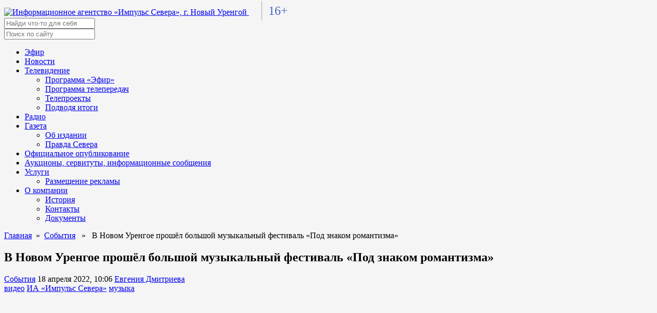

--- FILE ---
content_type: text/html; charset=UTF-8
request_url: https://tv-impulse.ru/news/events/v-novom-urengoe-proshyol-bolshoj-muzykalnyj-festival-pod-znakom-romantizma/
body_size: 58762
content:
<!doctype html>
<html lang="ru">
<head>
  <meta charset="utf-8">
  <meta http-equiv="X-UA-Compatible" content="IE=edge" />
  <meta name="viewport" content="width=device-width, initial-scale=1">
  <link
    href="https://tv-impulse.ru/wp-content/themes/tv_impulse_ru/fonts/Montserrat.css"
    rel="stylesheet"
  />

  <link
    rel="stylesheet"
    href="https://tv-impulse.ru/wp-content/themes/tv_impulse_ru/fonts/fontawesome.css"
    integrity="sha384-AYmEC3Yw5cVb3ZcuHtOA93w35dYTsvhLPVnYs9eStHfGJvOvKxVfELGroGkvsg+p"
    crossorigin="anonymous"
  />
  <link
    rel="stylesheet"
    href="https://tv-impulse.ru/wp-content/themes/tv_impulse_ru/css/swiper-bundle.min.css"
  />
  <link
    rel="stylesheet"
    href="https://tv-impulse.ru/wp-content/themes/tv_impulse_ru/lib/jquery/jquery.min.js"
  />
  <link
    rel="stylesheet"
    href="https://tv-impulse.ru/wp-content/themes/tv_impulse_ru/lib/bootstrap/css/bootstrap.min.css"
  />
  <link
    rel="apple-touch-icon"
    sizes="180x180"
    href="https://tv-impulse.ru/wp-content/themes/tv_impulse_ru/assets/img/favicon/apple-touch-icon.png"
  />
  <link
    rel="icon"
    type="image/png"
    sizes="32x32"
    href="https://tv-impulse.ru/wp-content/themes/tv_impulse_ru/assets/img/favicon/favicon-32x32.png"
  />
  <link
    rel="icon"
    type="image/png"
    sizes="16x16"
    href="https://tv-impulse.ru/wp-content/themes/tv_impulse_ru/assets/img/favicon/favicon-16x16.png"
  />
  <link rel="manifest" href="https://tv-impulse.ru/wp-content/themes/tv_impulse_ru/assets/img/favicon/site.webmanifest" />

  <meta name="yandex-verification" content="292e6c7169686bc9" />
  <meta name="yandex-verification" content="f884242f1d3c92c9" />

  <script src="https://tv-impulse.ru/wp-content/themes/tv_impulse_ru/lib/bootstrap/js/bootstrap.min.js"></script>

  
      <meta property="og:image" content="https://tv-impulse.ru/wp-content/themes/tv_impulse_ru/inc/thumb/timthumb.php?zc=1&w=1280&h=720&src=https%3A%2F%2Ftv-impulse.ru%2Fwp-content%2Fuploads%2F2022%2F04%2F2022-04-18-09.38.33-1.jpg">
  

  <!-- Yandex.Metrika counter -->
  <script type="text/javascript" >
     (function(m,e,t,r,i,k,a){m[i]=m[i]||function(){(m[i].a=m[i].a||[]).push(arguments)};
        m[i].l=1*new Date();k=e.createElement(t),a=e.getElementsByTagName(t)[0],k.async=1,k.src=r,a.parentNode.insertBefore(k,a)})
        (window, document, "script", "https://mc.yandex.ru/metrika/tag.js", "ym");
        ym(86725841, "init", {
          clickmap:true,
          trackLinks:true,
          accurateTrackBounce:true
        });
  </script>
  <noscript><div><img src="https://mc.yandex.ru/watch/86725841" style="position:absolute; left:-9999px;" alt="" /></div></noscript>
  <!-- /Yandex.Metrika counter -->

  <meta name='robots' content='index, follow, max-image-preview:large, max-snippet:-1, max-video-preview:-1' />
	<style>img:is([sizes="auto" i], [sizes^="auto," i]) { contain-intrinsic-size: 3000px 1500px }</style>
	
	<!-- This site is optimized with the Yoast SEO plugin v24.6 - https://yoast.com/wordpress/plugins/seo/ -->
	<title>Импульс Севера &#8211; В&nbsp;Новом Уренгое прошёл большой музыкальный фестиваль &laquo;Под знаком романтизма&raquo;</title>
	<meta name="description" content="События &#8211; В&nbsp;Новом Уренгое прошёл большой музыкальный фестиваль &laquo;Под знаком романтизма&raquo;" />
	<link rel="canonical" href="https://tv-impulse.ru/news/events/v-novom-urengoe-proshyol-bolshoj-muzykalnyj-festival-pod-znakom-romantizma/" />
	<meta property="og:locale" content="ru_RU" />
	<meta property="og:type" content="article" />
	<meta property="og:title" content="Импульс Севера &#8211; В&nbsp;Новом Уренгое прошёл большой музыкальный фестиваль &laquo;Под знаком романтизма&raquo;" />
	<meta property="og:description" content="События &#8211; В&nbsp;Новом Уренгое прошёл большой музыкальный фестиваль &laquo;Под знаком романтизма&raquo;" />
	<meta property="og:url" content="https://tv-impulse.ru/news/events/v-novom-urengoe-proshyol-bolshoj-muzykalnyj-festival-pod-znakom-romantizma/" />
	<meta property="og:site_name" content="Импульс Севера" />
	<meta property="article:published_time" content="2022-04-18T05:06:43+00:00" />
	<meta property="article:modified_time" content="2022-04-19T04:23:24+00:00" />
	<meta name="author" content="Евгения Дмитриева" />
	<meta name="twitter:card" content="summary_large_image" />
	<script type="application/ld+json" class="yoast-schema-graph">{"@context":"https://schema.org","@graph":[{"@type":"Article","@id":"https://tv-impulse.ru/news/events/v-novom-urengoe-proshyol-bolshoj-muzykalnyj-festival-pod-znakom-romantizma/#article","isPartOf":{"@id":"https://tv-impulse.ru/news/events/v-novom-urengoe-proshyol-bolshoj-muzykalnyj-festival-pod-znakom-romantizma/"},"author":{"name":"Евгения Дмитриева","@id":"https://tv-impulse.ru/#/schema/person/ed7e53dc95e1749a6a62d55ddf55257c"},"headline":"В&nbsp;Новом Уренгое прошёл большой музыкальный фестиваль &laquo;Под знаком романтизма&raquo;","datePublished":"2022-04-18T05:06:43+00:00","dateModified":"2022-04-19T04:23:24+00:00","mainEntityOfPage":{"@id":"https://tv-impulse.ru/news/events/v-novom-urengoe-proshyol-bolshoj-muzykalnyj-festival-pod-znakom-romantizma/"},"wordCount":229,"publisher":{"@id":"https://tv-impulse.ru/#organization"},"keywords":["видео","ИА «Импульс Севера»","музыка"],"articleSection":["События"],"inLanguage":"ru-RU"},{"@type":"WebPage","@id":"https://tv-impulse.ru/news/events/v-novom-urengoe-proshyol-bolshoj-muzykalnyj-festival-pod-znakom-romantizma/","url":"https://tv-impulse.ru/news/events/v-novom-urengoe-proshyol-bolshoj-muzykalnyj-festival-pod-znakom-romantizma/","name":"Импульс Севера &#8211; В&nbsp;Новом Уренгое прошёл большой музыкальный фестиваль &laquo;Под знаком романтизма&raquo;","isPartOf":{"@id":"https://tv-impulse.ru/#website"},"datePublished":"2022-04-18T05:06:43+00:00","dateModified":"2022-04-19T04:23:24+00:00","description":"События &#8211; В&nbsp;Новом Уренгое прошёл большой музыкальный фестиваль &laquo;Под знаком романтизма&raquo;","breadcrumb":{"@id":"https://tv-impulse.ru/news/events/v-novom-urengoe-proshyol-bolshoj-muzykalnyj-festival-pod-znakom-romantizma/#breadcrumb"},"inLanguage":"ru-RU","potentialAction":[{"@type":"ReadAction","target":["https://tv-impulse.ru/news/events/v-novom-urengoe-proshyol-bolshoj-muzykalnyj-festival-pod-znakom-romantizma/"]}]},{"@type":"BreadcrumbList","@id":"https://tv-impulse.ru/news/events/v-novom-urengoe-proshyol-bolshoj-muzykalnyj-festival-pod-znakom-romantizma/#breadcrumb","itemListElement":[{"@type":"ListItem","position":1,"name":"Главная страница","item":"https://tv-impulse.ru/"},{"@type":"ListItem","position":2,"name":"В&nbsp;Новом Уренгое прошёл большой музыкальный фестиваль &laquo;Под знаком романтизма&raquo;"}]},{"@type":"WebSite","@id":"https://tv-impulse.ru/#website","url":"https://tv-impulse.ru/","name":"Импульс Севера","description":"Новости. Новый Уренгой","publisher":{"@id":"https://tv-impulse.ru/#organization"},"potentialAction":[{"@type":"SearchAction","target":{"@type":"EntryPoint","urlTemplate":"https://tv-impulse.ru/?s={search_term_string}"},"query-input":{"@type":"PropertyValueSpecification","valueRequired":true,"valueName":"search_term_string"}}],"inLanguage":"ru-RU"},{"@type":"Organization","@id":"https://tv-impulse.ru/#organization","name":"МАУ «Информационное агентство «Импульс Севера»","url":"https://tv-impulse.ru/","logo":{"@type":"ImageObject","inLanguage":"ru-RU","@id":"https://tv-impulse.ru/#/schema/logo/image/","url":"https://tv-impulse.ru/wp-content/uploads/2022/03/cropped-logo-no-text.png","contentUrl":"https://tv-impulse.ru/wp-content/uploads/2022/03/cropped-logo-no-text.png","width":500,"height":500,"caption":"МАУ «Информационное агентство «Импульс Севера»"},"image":{"@id":"https://tv-impulse.ru/#/schema/logo/image/"},"sameAs":["https://instagram.com/tvimpulse","https://youtube.com/tvimpulse"]},{"@type":"Person","@id":"https://tv-impulse.ru/#/schema/person/ed7e53dc95e1749a6a62d55ddf55257c","name":"Евгения Дмитриева","image":{"@type":"ImageObject","inLanguage":"ru-RU","@id":"https://tv-impulse.ru/#/schema/person/image/","url":"https://secure.gravatar.com/avatar/c098832537befca9a79a01e647fdba3a?s=96&d=identicon&r=g","contentUrl":"https://secure.gravatar.com/avatar/c098832537befca9a79a01e647fdba3a?s=96&d=identicon&r=g","caption":"Евгения Дмитриева"},"url":"https://tv-impulse.ru/author/e-dmitrieva/"}]}</script>
	<!-- / Yoast SEO plugin. -->


<link rel='dns-prefetch' href='//tv-impulse.ru' />
<link rel="alternate" type="application/rss+xml" title="Импульс Севера &raquo; Лента" href="https://tv-impulse.ru/feed/" />
<link rel="alternate" type="application/rss+xml" title="Импульс Севера &raquo; Лента комментариев" href="https://tv-impulse.ru/comments/feed/" />
<script>
window._wpemojiSettings = {"baseUrl":"https:\/\/s.w.org\/images\/core\/emoji\/15.0.3\/72x72\/","ext":".png","svgUrl":"https:\/\/s.w.org\/images\/core\/emoji\/15.0.3\/svg\/","svgExt":".svg","source":{"concatemoji":"https:\/\/tv-impulse.ru\/wp-includes\/js\/wp-emoji-release.min.js?ver=6.7.4"}};
/*! This file is auto-generated */
!function(i,n){var o,s,e;function c(e){try{var t={supportTests:e,timestamp:(new Date).valueOf()};sessionStorage.setItem(o,JSON.stringify(t))}catch(e){}}function p(e,t,n){e.clearRect(0,0,e.canvas.width,e.canvas.height),e.fillText(t,0,0);var t=new Uint32Array(e.getImageData(0,0,e.canvas.width,e.canvas.height).data),r=(e.clearRect(0,0,e.canvas.width,e.canvas.height),e.fillText(n,0,0),new Uint32Array(e.getImageData(0,0,e.canvas.width,e.canvas.height).data));return t.every(function(e,t){return e===r[t]})}function u(e,t,n){switch(t){case"flag":return n(e,"\ud83c\udff3\ufe0f\u200d\u26a7\ufe0f","\ud83c\udff3\ufe0f\u200b\u26a7\ufe0f")?!1:!n(e,"\ud83c\uddfa\ud83c\uddf3","\ud83c\uddfa\u200b\ud83c\uddf3")&&!n(e,"\ud83c\udff4\udb40\udc67\udb40\udc62\udb40\udc65\udb40\udc6e\udb40\udc67\udb40\udc7f","\ud83c\udff4\u200b\udb40\udc67\u200b\udb40\udc62\u200b\udb40\udc65\u200b\udb40\udc6e\u200b\udb40\udc67\u200b\udb40\udc7f");case"emoji":return!n(e,"\ud83d\udc26\u200d\u2b1b","\ud83d\udc26\u200b\u2b1b")}return!1}function f(e,t,n){var r="undefined"!=typeof WorkerGlobalScope&&self instanceof WorkerGlobalScope?new OffscreenCanvas(300,150):i.createElement("canvas"),a=r.getContext("2d",{willReadFrequently:!0}),o=(a.textBaseline="top",a.font="600 32px Arial",{});return e.forEach(function(e){o[e]=t(a,e,n)}),o}function t(e){var t=i.createElement("script");t.src=e,t.defer=!0,i.head.appendChild(t)}"undefined"!=typeof Promise&&(o="wpEmojiSettingsSupports",s=["flag","emoji"],n.supports={everything:!0,everythingExceptFlag:!0},e=new Promise(function(e){i.addEventListener("DOMContentLoaded",e,{once:!0})}),new Promise(function(t){var n=function(){try{var e=JSON.parse(sessionStorage.getItem(o));if("object"==typeof e&&"number"==typeof e.timestamp&&(new Date).valueOf()<e.timestamp+604800&&"object"==typeof e.supportTests)return e.supportTests}catch(e){}return null}();if(!n){if("undefined"!=typeof Worker&&"undefined"!=typeof OffscreenCanvas&&"undefined"!=typeof URL&&URL.createObjectURL&&"undefined"!=typeof Blob)try{var e="postMessage("+f.toString()+"("+[JSON.stringify(s),u.toString(),p.toString()].join(",")+"));",r=new Blob([e],{type:"text/javascript"}),a=new Worker(URL.createObjectURL(r),{name:"wpTestEmojiSupports"});return void(a.onmessage=function(e){c(n=e.data),a.terminate(),t(n)})}catch(e){}c(n=f(s,u,p))}t(n)}).then(function(e){for(var t in e)n.supports[t]=e[t],n.supports.everything=n.supports.everything&&n.supports[t],"flag"!==t&&(n.supports.everythingExceptFlag=n.supports.everythingExceptFlag&&n.supports[t]);n.supports.everythingExceptFlag=n.supports.everythingExceptFlag&&!n.supports.flag,n.DOMReady=!1,n.readyCallback=function(){n.DOMReady=!0}}).then(function(){return e}).then(function(){var e;n.supports.everything||(n.readyCallback(),(e=n.source||{}).concatemoji?t(e.concatemoji):e.wpemoji&&e.twemoji&&(t(e.twemoji),t(e.wpemoji)))}))}((window,document),window._wpemojiSettings);
</script>
<style id='wp-emoji-styles-inline-css'>

	img.wp-smiley, img.emoji {
		display: inline !important;
		border: none !important;
		box-shadow: none !important;
		height: 1em !important;
		width: 1em !important;
		margin: 0 0.07em !important;
		vertical-align: -0.1em !important;
		background: none !important;
		padding: 0 !important;
	}
</style>
<link rel='stylesheet' id='wp-block-library-css' href='https://tv-impulse.ru/wp-includes/css/dist/block-library/style.min.css?ver=6.7.4' media='all' />
<style id='classic-theme-styles-inline-css'>
/*! This file is auto-generated */
.wp-block-button__link{color:#fff;background-color:#32373c;border-radius:9999px;box-shadow:none;text-decoration:none;padding:calc(.667em + 2px) calc(1.333em + 2px);font-size:1.125em}.wp-block-file__button{background:#32373c;color:#fff;text-decoration:none}
</style>
<style id='global-styles-inline-css'>
:root{--wp--preset--aspect-ratio--square: 1;--wp--preset--aspect-ratio--4-3: 4/3;--wp--preset--aspect-ratio--3-4: 3/4;--wp--preset--aspect-ratio--3-2: 3/2;--wp--preset--aspect-ratio--2-3: 2/3;--wp--preset--aspect-ratio--16-9: 16/9;--wp--preset--aspect-ratio--9-16: 9/16;--wp--preset--color--black: #000000;--wp--preset--color--cyan-bluish-gray: #abb8c3;--wp--preset--color--white: #ffffff;--wp--preset--color--pale-pink: #f78da7;--wp--preset--color--vivid-red: #cf2e2e;--wp--preset--color--luminous-vivid-orange: #ff6900;--wp--preset--color--luminous-vivid-amber: #fcb900;--wp--preset--color--light-green-cyan: #7bdcb5;--wp--preset--color--vivid-green-cyan: #00d084;--wp--preset--color--pale-cyan-blue: #8ed1fc;--wp--preset--color--vivid-cyan-blue: #0693e3;--wp--preset--color--vivid-purple: #9b51e0;--wp--preset--gradient--vivid-cyan-blue-to-vivid-purple: linear-gradient(135deg,rgba(6,147,227,1) 0%,rgb(155,81,224) 100%);--wp--preset--gradient--light-green-cyan-to-vivid-green-cyan: linear-gradient(135deg,rgb(122,220,180) 0%,rgb(0,208,130) 100%);--wp--preset--gradient--luminous-vivid-amber-to-luminous-vivid-orange: linear-gradient(135deg,rgba(252,185,0,1) 0%,rgba(255,105,0,1) 100%);--wp--preset--gradient--luminous-vivid-orange-to-vivid-red: linear-gradient(135deg,rgba(255,105,0,1) 0%,rgb(207,46,46) 100%);--wp--preset--gradient--very-light-gray-to-cyan-bluish-gray: linear-gradient(135deg,rgb(238,238,238) 0%,rgb(169,184,195) 100%);--wp--preset--gradient--cool-to-warm-spectrum: linear-gradient(135deg,rgb(74,234,220) 0%,rgb(151,120,209) 20%,rgb(207,42,186) 40%,rgb(238,44,130) 60%,rgb(251,105,98) 80%,rgb(254,248,76) 100%);--wp--preset--gradient--blush-light-purple: linear-gradient(135deg,rgb(255,206,236) 0%,rgb(152,150,240) 100%);--wp--preset--gradient--blush-bordeaux: linear-gradient(135deg,rgb(254,205,165) 0%,rgb(254,45,45) 50%,rgb(107,0,62) 100%);--wp--preset--gradient--luminous-dusk: linear-gradient(135deg,rgb(255,203,112) 0%,rgb(199,81,192) 50%,rgb(65,88,208) 100%);--wp--preset--gradient--pale-ocean: linear-gradient(135deg,rgb(255,245,203) 0%,rgb(182,227,212) 50%,rgb(51,167,181) 100%);--wp--preset--gradient--electric-grass: linear-gradient(135deg,rgb(202,248,128) 0%,rgb(113,206,126) 100%);--wp--preset--gradient--midnight: linear-gradient(135deg,rgb(2,3,129) 0%,rgb(40,116,252) 100%);--wp--preset--font-size--small: 13px;--wp--preset--font-size--medium: 20px;--wp--preset--font-size--large: 36px;--wp--preset--font-size--x-large: 42px;--wp--preset--spacing--20: 0.44rem;--wp--preset--spacing--30: 0.67rem;--wp--preset--spacing--40: 1rem;--wp--preset--spacing--50: 1.5rem;--wp--preset--spacing--60: 2.25rem;--wp--preset--spacing--70: 3.38rem;--wp--preset--spacing--80: 5.06rem;--wp--preset--shadow--natural: 6px 6px 9px rgba(0, 0, 0, 0.2);--wp--preset--shadow--deep: 12px 12px 50px rgba(0, 0, 0, 0.4);--wp--preset--shadow--sharp: 6px 6px 0px rgba(0, 0, 0, 0.2);--wp--preset--shadow--outlined: 6px 6px 0px -3px rgba(255, 255, 255, 1), 6px 6px rgba(0, 0, 0, 1);--wp--preset--shadow--crisp: 6px 6px 0px rgba(0, 0, 0, 1);}:where(.is-layout-flex){gap: 0.5em;}:where(.is-layout-grid){gap: 0.5em;}body .is-layout-flex{display: flex;}.is-layout-flex{flex-wrap: wrap;align-items: center;}.is-layout-flex > :is(*, div){margin: 0;}body .is-layout-grid{display: grid;}.is-layout-grid > :is(*, div){margin: 0;}:where(.wp-block-columns.is-layout-flex){gap: 2em;}:where(.wp-block-columns.is-layout-grid){gap: 2em;}:where(.wp-block-post-template.is-layout-flex){gap: 1.25em;}:where(.wp-block-post-template.is-layout-grid){gap: 1.25em;}.has-black-color{color: var(--wp--preset--color--black) !important;}.has-cyan-bluish-gray-color{color: var(--wp--preset--color--cyan-bluish-gray) !important;}.has-white-color{color: var(--wp--preset--color--white) !important;}.has-pale-pink-color{color: var(--wp--preset--color--pale-pink) !important;}.has-vivid-red-color{color: var(--wp--preset--color--vivid-red) !important;}.has-luminous-vivid-orange-color{color: var(--wp--preset--color--luminous-vivid-orange) !important;}.has-luminous-vivid-amber-color{color: var(--wp--preset--color--luminous-vivid-amber) !important;}.has-light-green-cyan-color{color: var(--wp--preset--color--light-green-cyan) !important;}.has-vivid-green-cyan-color{color: var(--wp--preset--color--vivid-green-cyan) !important;}.has-pale-cyan-blue-color{color: var(--wp--preset--color--pale-cyan-blue) !important;}.has-vivid-cyan-blue-color{color: var(--wp--preset--color--vivid-cyan-blue) !important;}.has-vivid-purple-color{color: var(--wp--preset--color--vivid-purple) !important;}.has-black-background-color{background-color: var(--wp--preset--color--black) !important;}.has-cyan-bluish-gray-background-color{background-color: var(--wp--preset--color--cyan-bluish-gray) !important;}.has-white-background-color{background-color: var(--wp--preset--color--white) !important;}.has-pale-pink-background-color{background-color: var(--wp--preset--color--pale-pink) !important;}.has-vivid-red-background-color{background-color: var(--wp--preset--color--vivid-red) !important;}.has-luminous-vivid-orange-background-color{background-color: var(--wp--preset--color--luminous-vivid-orange) !important;}.has-luminous-vivid-amber-background-color{background-color: var(--wp--preset--color--luminous-vivid-amber) !important;}.has-light-green-cyan-background-color{background-color: var(--wp--preset--color--light-green-cyan) !important;}.has-vivid-green-cyan-background-color{background-color: var(--wp--preset--color--vivid-green-cyan) !important;}.has-pale-cyan-blue-background-color{background-color: var(--wp--preset--color--pale-cyan-blue) !important;}.has-vivid-cyan-blue-background-color{background-color: var(--wp--preset--color--vivid-cyan-blue) !important;}.has-vivid-purple-background-color{background-color: var(--wp--preset--color--vivid-purple) !important;}.has-black-border-color{border-color: var(--wp--preset--color--black) !important;}.has-cyan-bluish-gray-border-color{border-color: var(--wp--preset--color--cyan-bluish-gray) !important;}.has-white-border-color{border-color: var(--wp--preset--color--white) !important;}.has-pale-pink-border-color{border-color: var(--wp--preset--color--pale-pink) !important;}.has-vivid-red-border-color{border-color: var(--wp--preset--color--vivid-red) !important;}.has-luminous-vivid-orange-border-color{border-color: var(--wp--preset--color--luminous-vivid-orange) !important;}.has-luminous-vivid-amber-border-color{border-color: var(--wp--preset--color--luminous-vivid-amber) !important;}.has-light-green-cyan-border-color{border-color: var(--wp--preset--color--light-green-cyan) !important;}.has-vivid-green-cyan-border-color{border-color: var(--wp--preset--color--vivid-green-cyan) !important;}.has-pale-cyan-blue-border-color{border-color: var(--wp--preset--color--pale-cyan-blue) !important;}.has-vivid-cyan-blue-border-color{border-color: var(--wp--preset--color--vivid-cyan-blue) !important;}.has-vivid-purple-border-color{border-color: var(--wp--preset--color--vivid-purple) !important;}.has-vivid-cyan-blue-to-vivid-purple-gradient-background{background: var(--wp--preset--gradient--vivid-cyan-blue-to-vivid-purple) !important;}.has-light-green-cyan-to-vivid-green-cyan-gradient-background{background: var(--wp--preset--gradient--light-green-cyan-to-vivid-green-cyan) !important;}.has-luminous-vivid-amber-to-luminous-vivid-orange-gradient-background{background: var(--wp--preset--gradient--luminous-vivid-amber-to-luminous-vivid-orange) !important;}.has-luminous-vivid-orange-to-vivid-red-gradient-background{background: var(--wp--preset--gradient--luminous-vivid-orange-to-vivid-red) !important;}.has-very-light-gray-to-cyan-bluish-gray-gradient-background{background: var(--wp--preset--gradient--very-light-gray-to-cyan-bluish-gray) !important;}.has-cool-to-warm-spectrum-gradient-background{background: var(--wp--preset--gradient--cool-to-warm-spectrum) !important;}.has-blush-light-purple-gradient-background{background: var(--wp--preset--gradient--blush-light-purple) !important;}.has-blush-bordeaux-gradient-background{background: var(--wp--preset--gradient--blush-bordeaux) !important;}.has-luminous-dusk-gradient-background{background: var(--wp--preset--gradient--luminous-dusk) !important;}.has-pale-ocean-gradient-background{background: var(--wp--preset--gradient--pale-ocean) !important;}.has-electric-grass-gradient-background{background: var(--wp--preset--gradient--electric-grass) !important;}.has-midnight-gradient-background{background: var(--wp--preset--gradient--midnight) !important;}.has-small-font-size{font-size: var(--wp--preset--font-size--small) !important;}.has-medium-font-size{font-size: var(--wp--preset--font-size--medium) !important;}.has-large-font-size{font-size: var(--wp--preset--font-size--large) !important;}.has-x-large-font-size{font-size: var(--wp--preset--font-size--x-large) !important;}
:where(.wp-block-post-template.is-layout-flex){gap: 1.25em;}:where(.wp-block-post-template.is-layout-grid){gap: 1.25em;}
:where(.wp-block-columns.is-layout-flex){gap: 2em;}:where(.wp-block-columns.is-layout-grid){gap: 2em;}
:root :where(.wp-block-pullquote){font-size: 1.5em;line-height: 1.6;}
</style>
<link rel='stylesheet' id='tnado_hidefi_styles-css' href='https://tv-impulse.ru/wp-content/plugins/hide-featured-image-on-all-single-pagepost//tnado-styles.css?ver=6.7.4' media='all' />
<link rel='stylesheet' id='tv_impulse_ru-style_normalize-css' href='https://tv-impulse.ru/wp-content/themes/tv_impulse_ru/css/normalize.css?ver=1.0.1' media='all' />
<link rel='stylesheet' id='tv_impulse_ru-style_2-css' href='https://tv-impulse.ru/wp-content/themes/tv_impulse_ru/css/main.min.css?1646996162&#038;ver=1.0.1' media='all' />
<link rel='stylesheet' id='tv_impulse_ru-style-css' href='https://tv-impulse.ru/wp-content/themes/tv_impulse_ru/style.css?1759733679&#038;ver=1.0.1' media='all' />
<script src="https://tv-impulse.ru/wp-content/plugins/wp-yandex-metrika/assets/YmEc.min.js?ver=1.2.1" id="wp-yandex-metrika_YmEc-js"></script>
<script id="wp-yandex-metrika_YmEc-js-after">
window.tmpwpym={datalayername:'dataLayer',counters:JSON.parse('[{"number":"86725841","webvisor":"1"}]'),targets:JSON.parse('[]')};
</script>
<script src="https://tv-impulse.ru/wp-includes/js/jquery/jquery.min.js?ver=3.7.1" id="jquery-core-js"></script>
<script src="https://tv-impulse.ru/wp-includes/js/jquery/jquery-migrate.min.js?ver=3.4.1" id="jquery-migrate-js"></script>
<script src="https://tv-impulse.ru/wp-content/plugins/wp-yandex-metrika/assets/frontend.min.js?ver=1.2.1" id="wp-yandex-metrika_frontend-js"></script>

<!-- OG: 3.3.4 -->
<meta property="og:image" content="https://tv-impulse.ru/wp-content/uploads/2022/03/cropped-logo-no-text-1.png"><meta property="og:description" content="Детская школа искусств &#8470;&nbsp;2&nbsp;впервые провела большой музыкальный фестиваль &laquo;Под знаком романтизма&raquo;. Название говорит само за&nbsp;себя, дело в&nbsp;том, что 2022 год&nbsp;&mdash; юбилейный год великих романтиков. Не&nbsp;только композиторов, но&nbsp;и&nbsp;художников, и&nbsp;поэтов. В&nbsp;связи с&nbsp;этим педагоги и&nbsp;воспитанники школы решили устроить праздник музыки. Преподаватель детской школы искусств &#8470;&nbsp;2&nbsp;Татьяна Томанова рассказала о&nbsp;фестивале. 13&nbsp;апреля мы&nbsp;открыли фестиваль. На&nbsp;сцене были лучшие силы школы, причём были..."><meta property="og:type" content="article"><meta property="og:locale" content="ru_RU"><meta property="og:site_name" content="Импульс Севера"><meta property="og:title" content="В&nbsp;Новом Уренгое прошёл большой музыкальный фестиваль &laquo;Под знаком романтизма&raquo;"><meta property="og:url" content="https://tv-impulse.ru/news/events/v-novom-urengoe-proshyol-bolshoj-muzykalnyj-festival-pod-znakom-romantizma/"><meta property="og:updated_time" content="2022-04-19T09:23:24+05:00">
<meta property="article:tag" content="видео"><meta property="article:tag" content="ИА «Импульс Севера»"><meta property="article:tag" content="музыка"><meta property="article:published_time" content="2022-04-18T05:06:43+00:00"><meta property="article:modified_time" content="2022-04-19T04:23:24+00:00"><meta property="article:section" content="События"><meta property="article:author:first_name" content="Евгения"><meta property="article:author:last_name" content="Дмитриева"><meta property="article:author:username" content="Евгения Дмитриева">
<meta property="twitter:partner" content="ogwp"><meta property="twitter:card" content="summary"><meta property="twitter:title" content="В&nbsp;Новом Уренгое прошёл большой музыкальный фестиваль &laquo;Под знаком романтизма&raquo;"><meta property="twitter:description" content="Детская школа искусств &#8470;&nbsp;2&nbsp;впервые провела большой музыкальный фестиваль &laquo;Под знаком романтизма&raquo;. Название говорит само за&nbsp;себя, дело в&nbsp;том, что 2022..."><meta property="twitter:url" content="https://tv-impulse.ru/news/events/v-novom-urengoe-proshyol-bolshoj-muzykalnyj-festival-pod-znakom-romantizma/">
<meta itemprop="image" content="https://tv-impulse.ru/wp-content/uploads/2022/03/cropped-logo-no-text-1.png"><meta itemprop="name" content="В&nbsp;Новом Уренгое прошёл большой музыкальный фестиваль &laquo;Под знаком романтизма&raquo;"><meta itemprop="description" content="Детская школа искусств &#8470;&nbsp;2&nbsp;впервые провела большой музыкальный фестиваль &laquo;Под знаком романтизма&raquo;. Название говорит само за&nbsp;себя, дело в&nbsp;том, что 2022 год&nbsp;&mdash; юбилейный год великих романтиков. Не&nbsp;только композиторов, но&nbsp;и&nbsp;художников, и&nbsp;поэтов. В&nbsp;связи с&nbsp;этим педагоги и&nbsp;воспитанники школы решили устроить праздник музыки. Преподаватель детской школы искусств &#8470;&nbsp;2&nbsp;Татьяна Томанова рассказала о&nbsp;фестивале. 13&nbsp;апреля мы&nbsp;открыли фестиваль. На&nbsp;сцене были лучшие силы школы, причём были..."><meta itemprop="datePublished" content="2022-04-18"><meta itemprop="dateModified" content="2022-04-19T04:23:24+00:00">
<meta property="profile:first_name" content="Евгения"><meta property="profile:last_name" content="Дмитриева"><meta property="profile:username" content="Евгения Дмитриева">
<!-- /OG -->

<link rel="https://api.w.org/" href="https://tv-impulse.ru/wp-json/" /><link rel="alternate" title="JSON" type="application/json" href="https://tv-impulse.ru/wp-json/wp/v2/posts/61171" /><link rel="EditURI" type="application/rsd+xml" title="RSD" href="https://tv-impulse.ru/xmlrpc.php?rsd" />
<meta name="generator" content="WordPress 6.7.4" />
<link rel='shortlink' href='https://tv-impulse.ru/?p=61171' />
<link rel="alternate" title="oEmbed (JSON)" type="application/json+oembed" href="https://tv-impulse.ru/wp-json/oembed/1.0/embed?url=https%3A%2F%2Ftv-impulse.ru%2Fnews%2Fevents%2Fv-novom-urengoe-proshyol-bolshoj-muzykalnyj-festival-pod-znakom-romantizma%2F" />
<link rel="alternate" title="oEmbed (XML)" type="text/xml+oembed" href="https://tv-impulse.ru/wp-json/oembed/1.0/embed?url=https%3A%2F%2Ftv-impulse.ru%2Fnews%2Fevents%2Fv-novom-urengoe-proshyol-bolshoj-muzykalnyj-festival-pod-znakom-romantizma%2F&#038;format=xml" />
<meta name="verification" content="f612c7d25f5690ad41496fcfdbf8d1" /><style id="custom-background-css">
body.custom-background { background-color: #f5f5f5; }
</style>
	        <!-- Yandex.Metrica counter -->
        <script type="text/javascript">
            (function (m, e, t, r, i, k, a) {
                m[i] = m[i] || function () {
                    (m[i].a = m[i].a || []).push(arguments)
                };
                m[i].l = 1 * new Date();
                k = e.createElement(t), a = e.getElementsByTagName(t)[0], k.async = 1, k.src = r, a.parentNode.insertBefore(k, a)
            })

            (window, document, "script", "https://mc.yandex.ru/metrika/tag.js", "ym");

            ym("86725841", "init", {
                clickmap: true,
                trackLinks: true,
                accurateTrackBounce: true,
                webvisor: true,
                ecommerce: "dataLayer",
                params: {
                    __ym: {
                        "ymCmsPlugin": {
                            "cms": "wordpress",
                            "cmsVersion":"6.7",
                            "pluginVersion": "1.2.1",
                            "ymCmsRip": "1555576681"
                        }
                    }
                }
            });
        </script>
        <!-- /Yandex.Metrica counter -->
        <link rel="icon" href="https://tv-impulse.ru/wp-content/uploads/2022/03/cropped-logo-no-text-1-32x32.png" sizes="32x32" />
<link rel="icon" href="https://tv-impulse.ru/wp-content/uploads/2022/03/cropped-logo-no-text-1-192x192.png" sizes="192x192" />
<link rel="apple-touch-icon" href="https://tv-impulse.ru/wp-content/uploads/2022/03/cropped-logo-no-text-1-180x180.png" />
<meta name="msapplication-TileImage" content="https://tv-impulse.ru/wp-content/uploads/2022/03/cropped-logo-no-text-1-270x270.png" />
		<style id="wp-custom-css">
			.online-cams {
		overflow: hidden;
    margin-bottom: 12px;
    border-radius: 6px;
}
.online-cams__link,
.online-cams__img {
	display: block;
	width: 100%;
}

		</style>
		</head>
<body class="post-template-default single single-post postid-61171 single-format-standard custom-background wp-custom-logo">
    <header class="header">
    <div class="header__container">
      <a href="/" class="header__logo">
        <img src="https://tv-impulse.ru/wp-content/themes/tv_impulse_ru/assets/img/logo.png" alt="Информационное агентство «Импульс Севера», г. Новый Уренгой" />
      </a>
      <span style="border-left:2px solid #cccccc; color: #4264c2; font-family: Verdana; font-size:24px; padding:0.25em 0 0.25em 0.5em; margin-left:1em;margin-right:auto;">16+</span>
      <form id="search__form" class="search__form" role="search" method="get" action="/">
        <input class="search__input" type="text" placeholder="Найди что-то для себя" name="s" id="s" />
        <!-- <button class="btn btn--search">Поиск</button> -->
      </form>
      <div style="display:flex; align-items:center;">
                <div class="header__menu menu">
          <div class="menu__icon">
            <span></span>
          </div>
          <nav class="menu__body">
            <form id="search__form_mob" class="search__form" role="search" method="get" action="/">
              <input class="search__input" type="text" placeholder="Поиск по сайту" name="s" id="s" />
            </form>
            <div class="menu-header-container"><ul id="menu-header" class="primary-menu"><li id="menu-item-61150" class="menu-item menu-item-type-post_type menu-item-object-page menu-item-61150"><a href="https://tv-impulse.ru/air/">Эфир</a></li>
<li id="menu-item-56231" class="menu-item menu-item-type-taxonomy menu-item-object-category current-post-ancestor menu-item-56231"><a href="https://tv-impulse.ru/category/news/">Новости</a></li>
<li id="menu-item-56006" class="menu-item menu-item-type-post_type menu-item-object-page menu-item-has-children menu-item-56006"><a href="https://tv-impulse.ru/tv/">Телевидение</a>
<ul class="sub-menu">
	<li id="menu-item-57455" class="menu-item menu-item-type-post_type menu-item-object-page menu-item-57455"><a href="https://tv-impulse.ru/tv/tv-projects/news-service/">Программа &laquo;Эфир&raquo;</a></li>
	<li id="menu-item-56031" class="menu-item menu-item-type-taxonomy menu-item-object-category menu-item-56031"><a href="https://tv-impulse.ru/category/air/playout/">Программа телепередач</a></li>
	<li id="menu-item-56024" class="menu-item menu-item-type-post_type menu-item-object-page menu-item-56024"><a href="https://tv-impulse.ru/tv/tv-projects/">Телепроекты</a></li>
	<li id="menu-item-57456" class="menu-item menu-item-type-post_type menu-item-object-page menu-item-57456"><a href="https://tv-impulse.ru/tv/tv-projects/summary/">Подводя итоги</a></li>
</ul>
</li>
<li id="menu-item-56014" class="menu-item menu-item-type-post_type menu-item-object-page menu-item-56014"><a href="https://tv-impulse.ru/radio/">Радио</a></li>
<li id="menu-item-56023" class="menu-item menu-item-type-post_type menu-item-object-page menu-item-has-children menu-item-56023"><a href="https://tv-impulse.ru/pravda-severa/">Газета</a>
<ul class="sub-menu">
	<li id="menu-item-60343" class="menu-item menu-item-type-post_type menu-item-object-page menu-item-60343"><a href="https://tv-impulse.ru/pravda-severa/">Об издании</a></li>
	<li id="menu-item-60344" class="menu-item menu-item-type-taxonomy menu-item-object-category menu-item-60344"><a href="https://tv-impulse.ru/category/pravda-severa/">Правда Севера</a></li>
</ul>
</li>
<li id="menu-item-84886" class="menu-item menu-item-type-taxonomy menu-item-object-category menu-item-84886"><a href="https://tv-impulse.ru/category/oficzialnoe-opublikovanie/">Официальное опубликование</a></li>
<li id="menu-item-81035" class="menu-item menu-item-type-taxonomy menu-item-object-category menu-item-81035"><a href="https://tv-impulse.ru/category/aukcion-servituty-informacionnye-soobsheniya/">Аукционы, сервитуты, информационные сообщения</a></li>
<li id="menu-item-56011" class="menu-item menu-item-type-post_type menu-item-object-page menu-item-has-children menu-item-56011"><a href="https://tv-impulse.ru/services/">Услуги</a>
<ul class="sub-menu">
	<li id="menu-item-56015" class="menu-item menu-item-type-post_type menu-item-object-page menu-item-56015"><a href="https://tv-impulse.ru/services/advertisement/">Размещение рекламы</a></li>
</ul>
</li>
<li id="menu-item-31300" class="menu-item menu-item-type-post_type menu-item-object-page menu-item-has-children menu-item-31300"><a href="https://tv-impulse.ru/about-us/">О компании</a>
<ul class="sub-menu">
	<li id="menu-item-31785" class="menu-item menu-item-type-post_type menu-item-object-page menu-item-31785"><a href="https://tv-impulse.ru/about-us/">История</a></li>
	<li id="menu-item-31301" class="menu-item menu-item-type-post_type menu-item-object-page menu-item-31301"><a href="https://tv-impulse.ru/about-us/contacts/">Контакты</a></li>
	<li id="menu-item-77437" class="menu-item menu-item-type-post_type menu-item-object-page menu-item-77437"><a href="https://tv-impulse.ru/about-us/documents/">Документы</a></li>
</ul>
</li>
</ul></div>  
          </nav>
        </div>
      </div>
    </div>
  </header>
<section>
  <div class="container">
    <div class="breadcrumb">
      <a href="https://tv-impulse.ru" rel="nofollow">Главная</a>&nbsp;&nbsp;&#187;&nbsp;&nbsp;<a href="https://tv-impulse.ru/category/news/events/" rel="category tag">События</a> &nbsp;&nbsp;&#187;&nbsp;&nbsp; В&nbsp;Новом Уренгое прошёл большой музыкальный фестиваль &laquo;Под знаком романтизма&raquo;    </div>
  </div>
</section>
<main class="main">
  <div class="container">
    <div class="wrapper">
      <!-- Content -->
      <div class="content">
                    <article class="article">
          <h1 class="article__title">В&nbsp;Новом Уренгое прошёл большой музыкальный фестиваль &laquo;Под знаком романтизма&raquo;</h1>
          <div class="article__info">
                          <a href="https://tv-impulse.ru/category/news/events/" rel="category tag">События</a>            <span class="article__date">18 апреля 2022, 10:06</span>
            <a href="https://tv-impulse.ru/author/e-dmitrieva/" title="Записи Евгения Дмитриева" rel="author" class="article__author">Евгения Дмитриева</a>          </div>
          <div class="tags">
            <a href="https://tv-impulse.ru/themes/video/" rel="tag">видео</a> <a href="https://tv-impulse.ru/themes/ia-impuls-severa/" rel="tag">ИА «Импульс Севера»</a> <a href="https://tv-impulse.ru/themes/muzyka/" rel="tag">музыка</a>          </div>
                    <div class="article__video"><iframe width="800" height="450" src="https://rutube.ru/play/embed/1977bbea6b39f4139171b6bacbcd21cc" frameBorder="0" webkitAllowFullScreen mozallowfullscreen allowFullScreen></iframe></div>
          <div class="article__img" style="display:none"><img src="https://tv-impulse.ru/wp-content/themes/tv_impulse_ru/inc/thumb/timthumb.php?zc=1&w=1280&h=720&src=https%3A%2F%2Ftv-impulse.ru%2Fwp-content%2Fuploads%2F2022%2F04%2F2022-04-18-09.38.33-1.jpg" alt=""></div>
                          <!-- <div class="photo__copyright">Фото принадлежит ТВ Импульс</div> -->
            <div class="article__text"><p>Детская школа искусств &#8470;&nbsp;2&nbsp;впервые провела большой музыкальный фестиваль &laquo;Под знаком романтизма&raquo;. Название говорит само за&nbsp;себя, дело в&nbsp;том, что 2022 год&nbsp;&mdash; юбилейный год великих романтиков. Не&nbsp;только композиторов, но&nbsp;и&nbsp;художников, и&nbsp;поэтов. В&nbsp;связи с&nbsp;этим педагоги и&nbsp;воспитанники школы решили устроить праздник музыки.</p>
<p>Преподаватель детской школы искусств &#8470;&nbsp;2&nbsp;Татьяна Томанова рассказала о&nbsp;фестивале.<span class="Apple-converted-space"> </span></p>
<blockquote><p>13&nbsp;апреля мы&nbsp;открыли фестиваль. На&nbsp;сцене были лучшие силы школы, причём были представлены музыканты разных направлений: и&nbsp;народное отделение, и, естественно, пианисты, скрипачи и&nbsp;вокалисты. Концертные программы мы&nbsp;сделали очень разные и&nbsp;непохожие друг на&nbsp;друга. Самым маленьким участникам недавно исполнилось 7&nbsp;лет, но&nbsp;несмотря на&nbsp;это они уже большие артисты, они успели поиграть с&nbsp;оркестром&nbsp;&mdash; ни&nbsp;больше ни&nbsp;меньше с&nbsp;настоящим симфоническим, они успели приехать с&nbsp;гастрольного тура из&nbsp;Москвы. Очень важно сказать, что мероприятие проходит при участии концертно-образовательного проекта &laquo;Музыкальный транзит&raquo;&nbsp;&mdash; этот проект функционирует на&nbsp;базе школы уже третий год подряд, и&nbsp;он, кстати, известен не&nbsp;только в&nbsp;городе. Он&nbsp;известен в&nbsp;округе, в&nbsp;России его высоко оценили и&nbsp;в&nbsp;Европе.<span class="Apple-converted-space"> </span></p></blockquote>
</div>
        </article>
                <section class="similar__news">
            <h3 class="title">Другие публикации в разделе «События»</h3><div class="cards">                <div class="card">
                  <a class="card__link" href="https://tv-impulse.ru/news/events/25-10-25-krasivaya-data-dlya-registraczii-braka/">
                    <div class="card__section">События</div>
                                          <div class="article__img">
                        <img src="https://tv-impulse.ru/wp-content/themes/tv_impulse_ru/inc/thumb/timthumb.php?zc=1&w=1280&h=720&src=https%3A%2F%2Ftv-impulse.ru%2Fwp-content%2Fuploads%2F2025%2F10%2F3054794414-img20251025155039373.jpg" alt="" />
                      </div>
                                        <div class="card__title">
                      25.10.25 — красивая дата для регистрации брака                    </div>
                    <div class="card__date">29 октября 2025, 11:21</div>
                  </a>
                </div>
                          <div class="card">
                  <a class="card__link" href="https://tv-impulse.ru/news/events/dmitrij-artyuhov-vruchil-gosudarstvennye-nagrady-zhitelyam-noyabrska/">
                    <div class="card__section">События</div>
                                          <div class="article__img">
                        <img src="https://tv-impulse.ru/wp-content/themes/tv_impulse_ru/inc/thumb/timthumb.php?zc=1&w=1280&h=720&src=https%3A%2F%2Ftv-impulse.ru%2Fwp-content%2Fuploads%2F2025%2F09%2Fask_9953.jpg" alt="" />
                      </div>
                                        <div class="card__title">
                      Дмитрий Артюхов вручил государственные награды жителям Ноябрьска                    </div>
                    <div class="card__date">1 сентября 2025, 16:20</div>
                  </a>
                </div>
                          <div class="card">
                  <a class="card__link" href="https://tv-impulse.ru/news/events/22-iyunya-den-pamyati-i-skorbi/">
                    <div class="card__section">События</div>
                                          <div class="article__img">
                        <img src="https://tv-impulse.ru/wp-content/themes/tv_impulse_ru/inc/thumb/timthumb.php?zc=1&w=1280&h=720&src=https%3A%2F%2Ftv-impulse.ru%2Fwp-content%2Fuploads%2F2025%2F06%2F8132577206-5xekloi46x8lf75c910jkg6iak80ybe3.jpg" alt="" />
                      </div>
                                        <div class="card__title">
                      22&nbsp;июня&nbsp;&mdash; День памяти и&nbsp;скорби                    </div>
                    <div class="card__date">23 июня 2025, 14:25</div>
                  </a>
                </div>
                          <div class="card">
                  <a class="card__link" href="https://tv-impulse.ru/news/events/v-tyumeni-pri-uchastii-mchs-rossii-startoval-vserossijskij-slyot-volonterov/">
                    <div class="card__section">События</div>
                                          <div class="article__img">
                        <img src="https://tv-impulse.ru/wp-content/themes/tv_impulse_ru/inc/thumb/timthumb.php?zc=1&w=1280&h=720&src=https%3A%2F%2Ftv-impulse.ru%2Fwp-content%2Fuploads%2F2025%2F05%2Fimg_8883-scaled.jpg" alt="" />
                      </div>
                                        <div class="card__title">
                      В Тюмени при участии МЧС России стартовал Всероссийский слёт волонтеров                    </div>
                    <div class="card__date">21 мая 2025, 19:58</div>
                  </a>
                </div>
                          <div class="card">
                  <a class="card__link" href="https://tv-impulse.ru/news/events/v-saleharde-podveli-itogi-zaklyuchitelnogo-etapa-olimpiady-vostochnyj-vektor/">
                    <div class="card__section">События</div>
                                          <div class="article__img">
                        <img src="https://tv-impulse.ru/wp-content/themes/tv_impulse_ru/inc/thumb/timthumb.php?zc=1&w=1280&h=720&src=https%3A%2F%2Fpic.rutubelist.ru%2Fvideo%2F2025-04-04%2F65%2F51%2F65511e6d9a621661c56c92330aa467d7.jpg" alt="" />
                      </div>
                                        <div class="card__title">
                      В&nbsp;Салехарде подвели итоги заключительного этапа олимпиады &laquo;Восточный вектор&raquo;                    </div>
                    <div class="card__date">4 апреля 2025, 16:40</div>
                  </a>
                </div>
                          <div class="card">
                  <a class="card__link" href="https://tv-impulse.ru/news/events/v-novom-urengoe-na-baze-shkoly-17-otkroetsya-patrioticheskaya-muzejnaya-komnata-pamyat-serdcza/">
                    <div class="card__section">События</div>
                                          <div class="article__img">
                        <img src="https://tv-impulse.ru/wp-content/themes/tv_impulse_ru/inc/thumb/timthumb.php?zc=1&w=1280&h=720&src=https%3A%2F%2Ftv-impulse.ru%2Fwp-content%2Fuploads%2F2025%2F02%2F5004640338-photo2025-02-1708-31-15.jpg" alt="" />
                      </div>
                                        <div class="card__title">
                      В&nbsp;Новом Уренгое на&nbsp;базе школы &#8470;&nbsp;17&nbsp;откроется патриотическая музейная комната &laquo;Память сердца&raquo;                    </div>
                    <div class="card__date">17 февраля 2025, 09:39</div>
                  </a>
                </div>
          </div>        </section>
      </div>
      <!-- Sidebar -->
      <aside class="sidebar">
        
<!-- <aside id="secondary" class="widget-area">
	</aside> -->

<aside class="sidebar">
	<!-- Live -->
	<section class="live">
		<h4 class="title">Прямой эфир</h4>
		<div class="video__iframe">
      <iframe src="https://vk.com/video_ext.php?oid=-40127086&id=456249391&hd=2" width="560" height="315" frameborder="0" allowfullscreen="1" allow="autoplay; encrypted-media; fullscreen; picture-in-picture"></iframe>
		</div>
	</section>   
  
		<!-- Program -->
	<section class="program">
			<h4 class="title">Эфир 19 января 2026 г. Понедельник</h4>
		<div class="program__body"><ul>
<li><span class="time">00:00</span><span class="title">Где живет надежда? Т/С № 01-04</span><span class="age">12+</span><span class="nicotine"> </span><span class="alcohol"> </span></li>
<li><span class="time">01:00</span><span class="title">Вместе по России Д/П</span><span class="age">12+</span></li>
<li><span class="time">02:00</span><span class="title">Сумрак Х/Ф</span><span class="age">12+</span><span class="nicotine"> </span><span class="alcohol"> </span></li>
<li><span class="time">03:50</span><span class="title">Ретро Импульс</span><span class="age">12+</span></li>
<li><span class="time">05:45</span><span class="title">Фильм Федерации Д/П</span><span class="age">12+</span></li>
<li><span class="time">06:00</span><span class="title">Свидетели времени Д/П</span><span class="age">16+</span><span class="nicotine"> </span></li>
<li><span class="time">06:40</span><span class="title">Обзор мировых событий Д/П</span><span class="age">16+</span></li>
<li><span class="time">07:00</span><span class="title">Мультфильмы для детей</span><span class="age">0+</span></li>
<li><span class="time">08:00</span><span class="title">Неизвестная Д/П</span><span class="age">12+</span></li>
<li><span class="time">08:30</span><span class="title">Андрей Миронов. Держась за облака Д/П</span><span class="age">12+</span></li>
<li><span class="time">09:15</span><span class="title">Женская версия. Чисто советское убийство Т/С № 01, 02</span><span class="age">12+</span><span class="nicotine"> </span><span class="alcohol"> </span></li>
<li><span class="time">10:55</span><span class="title">Мультфильмы для детей</span><span class="age">0+</span></li>
<li><span class="time">11:15</span><span class="title">Дорогой мой человек Т/С № 03, 04</span><span class="age">16+</span><span class="nicotine"> </span><span class="alcohol"> </span></li>
<li><span class="time">12:45</span><span class="title">Фильм Федерации Д/П</span><span class="age">12+</span></li>
<li><span class="time">13:20</span><span class="title">Жизнь замечательных идей Д/П</span><span class="age">12+</span><span class="nicotine"> </span></li>
<li><span class="time">13:50</span><span class="title">Чапаев. Без анекдота Д/П</span><span class="age">12+</span></li>
<li><span class="time">14:30</span><span class="title">Неизвестная Д/П</span><span class="age">12+</span></li>
<li><span class="time">15:00</span><span class="title">Эфир</span><span class="age">12+</span></li>
<li><span class="time">15:15</span><span class="title">Дорогой мой человек Т/С № 03, 04</span><span class="age">16+</span><span class="nicotine"> </span><span class="alcohol"> </span></li>
<li><span class="time">16:45</span><span class="title">Мультфильмы для детей</span><span class="age">0+</span></li>
<li><span class="time">17:00</span><span class="title">Эфир</span><span class="age">12+</span></li>
<li><span class="time">17:15</span><span class="title">Чапаев. Без анекдота Д/П</span><span class="age">12+</span></li>
<li><span class="time">17:55</span><span class="title">Мультфильмы для детей</span><span class="age">0+</span></li>
<li><span class="time">18:30</span><span class="title">Эфир</span><span class="age">12+</span></li>
<li><span class="time">18:50</span><span class="title">Андрей Миронов. Держась за облака Д/П</span><span class="age">12+</span></li>
<li><span class="time">19:35</span><span class="title">Мультфильмы для детей</span><span class="age">0+</span></li>
<li><span class="time">20:00</span><span class="title">Эфир</span><span class="age">12+</span></li>
<li><span class="time">20:20</span><span class="title">Женская версия. Чисто советское убийство Т/С № 01, 02</span><span class="age">12+</span><span class="nicotine"> </span><span class="alcohol"> </span></li>
<li><span class="time">22:00</span><span class="title">Эфир</span><span class="age">12+</span></li>
<li><span class="time">22:30</span><span class="title">Отец Матвей Т/С № 11, 12</span><span class="age">12+</span><span class="nicotine"> </span><span class="alcohol"> </span></li>
</ul>
</div>
		</section>
	<section class="aside__social">
		<h4 class="title">Социальные сети</h4>
		<div class="social__wrapper">
			<a class="aside__link" href="https://vk.com/tvimpulse">
				<i class="fab fa-lg fa-vk"></i>
			</a>
			<a class="aside__link" href="https://t.me/tvimpulse">
				<i class="fab fa-lg fa-telegram"></i>
			</a>
      <a class="aside__link" href="https://rutube.ru/channel/23342213/">
        <i class="fab fa-lg fa-youtube"></i>
      </a>
			<!-- <a class="aside__link" href="https://zen.yandex.ru/id/5cf146e4b5f21c00b4da2991">
				<i class="fab fa-lg fa-yandex"></i>
			</a> -->
		</div>
	</section>
	<!-- <section class="weather">
		<h4 class="title">Погода в Новом Уренгое</h4>
		<div class="weather__wrapper">
			<div class="weather__info">
				<div class="weather__item">
					<i class="far fa-lg fa-calendar-alt"></i>
					<span>23 марта 2021 г.</span>
				</div>
				<div class="weather__item">
					<i class="fas fa-lg fa-temperature-high"></i>
					<span>Температура -37 &#8451;</span>
				</div>
				<div class="weather__item">
					<i class="fas fa-lg fa-wind"></i>
					<span>Ветер 7 м/с</span>
				</div>
			</div>
			<div class="weather__img">
				<i class="fas fa-lg fa-cloud-sun"></i>
			</div>
		</div>
	</section> -->
	<!-- Федеральные новости -->
	</aside>
      </aside>
    </div>
  </div>
</main>
            <noscript>
                <div>
                    <img src="https://mc.yandex.ru/watch/86725841" style="position:absolute; left:-9999px;" alt=""/>
                </div>
            </noscript>
            <script src="https://tv-impulse.ru/wp-content/themes/tv_impulse_ru/assets/js/main.js?ver=1.0.1" id="tv_impulse_ru_scripts-js"></script>
<script id="custom-script-js-extra">
var blog = {"ajaxurl":"https:\/\/tv-impulse.ru\/wp-admin\/admin-ajax.php","security":"4522991d4d"};
</script>
<script src="https://tv-impulse.ru/wp-content/themes/tv_impulse_ru/assets/js/loadmore.js?1623937270&amp;ver=6.7.4" id="custom-script-js"></script>
  <footer class="footer">
    <div class="container">
      <div class="footer__wrapper">
        <div class="footer__info">
          <h3 class="footer__title">Юридическая информация</h3>
             <p>СМИ &laquo;Импульс Севера&raquo; зарегистрировано Федеральной службой по&nbsp;надзору в&nbsp;сфере связи, информационных технологий и&nbsp;массовых комуникаций (Роскомнадзор).<br />
             Регистрационный номер: Эл&nbsp;№&nbsp;ФС77-82972 от&nbsp;7.04.2022 г.<br />
             Адрес редакции: 629303, ЯНАО, г.&nbsp;Новый Уренгой, ул.&nbsp;Подшибякина,&nbsp;д.&nbsp;1,&nbsp;к.&nbsp;2Б</p>
             <p>Учредитель редакции: Муниципальное автономное учреждение «Информационное агентство «Импульс Севера»<br />
             Юридический адрес: 629303, ЯНАО, г.&nbsp;Новый Уренгой, ул.&nbsp;Железнодорожная,&nbsp;д.&nbsp;6</p>
             <p class="editor">Главный редактор: Флоря&nbsp;К.&nbsp;А.</p>
             E-mail: <a href="mailto:web@ia-is.ru" title="Редакция сайта">web@ia-is.ru</a>
             <p>Телефон: <a href="tel:73494256411" class="phone__link">+7 (3494) 25-64-11</a></p>
             <p>2012 &#8212; 2026 г. &#169; СМИ &laquo;Импульс Севера&raquo;</p>
        </div>
        <div class="footer__social">
          <h3 class="footer__title">О компании</h3>
          <ul>
            <li><a href="/services/adversitement/">Услуги</a></li>
            <li><a href="/about-us/contacts">Контакты</a></li>
            <li><a href="/about-us/">История</a></li>
          </ul>
          <h3 class="footer__title">Социальные сети</h3>
          <a class="aside__link" href="https://t.me/tvimpulse">
            <i class="fab fa-lg fa-telegram"></i>
          </a>
          <a class="aside__link" href="https://vk.com/tvimpulse">
            <i class="fab fa-lg fa-vk"></i>
          </a>
          <a class="aside__link" href="https://rutube.ru/channel/23342213/">
            <i class="fab fa-lg fa-youtube"></i>
          </a>
        </div>
      </div>
    </div>
  </footer>
  <script src="https://tv-impulse.ru/wp-content/themes/tv_impulse_ru/assets/js/swiper-bundle.min.js"></script>
  <!-- Initialize Swiper -->
  <script>
    var swiper = new Swiper('.swiper-container', {
      spaceBetween: 30,
      centeredSlides: true,
      autoplay: {
        delay: 7000,
        disableOnInteraction: false,
      },
      pagination: {
        el: '.swiper-pagination',
        clickable: true,
      },
      navigation: {
        nextEl: '.swiper-button-next',
        prevEl: '.swiper-button-prev',
      },
    });
  </script>
</body>
</html>
